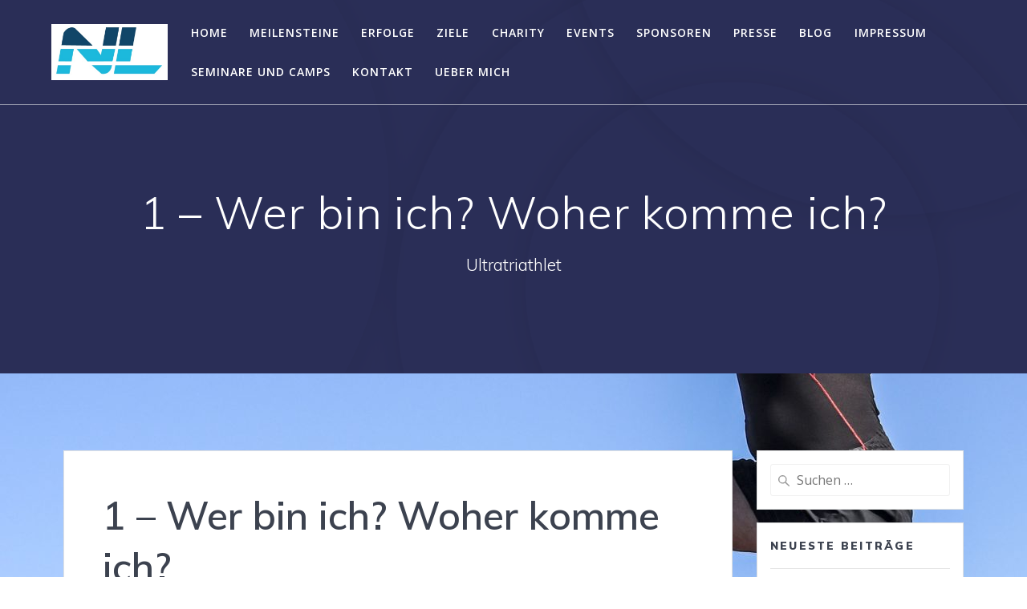

--- FILE ---
content_type: text/html; charset=UTF-8
request_url: https://www.norbert-lueftenegger.at/?p=1
body_size: 47258
content:
<!DOCTYPE html>
<html lang="de">
<head>
    <meta charset="UTF-8">
    <meta name="viewport" content="width=device-width, initial-scale=1">
    <link rel="profile" href="http://gmpg.org/xfn/11">

	    <script>
        (function (exports, d) {
            var _isReady = false,
                _event,
                _fns = [];

            function onReady(event) {
                d.removeEventListener("DOMContentLoaded", onReady);
                _isReady = true;
                _event = event;
                _fns.forEach(function (_fn) {
                    var fn = _fn[0],
                        context = _fn[1];
                    fn.call(context || exports, window.jQuery);
                });
            }

            function onReadyIe(event) {
                if (d.readyState === "complete") {
                    d.detachEvent("onreadystatechange", onReadyIe);
                    _isReady = true;
                    _event = event;
                    _fns.forEach(function (_fn) {
                        var fn = _fn[0],
                            context = _fn[1];
                        fn.call(context || exports, event);
                    });
                }
            }

            d.addEventListener && d.addEventListener("DOMContentLoaded", onReady) ||
            d.attachEvent && d.attachEvent("onreadystatechange", onReadyIe);

            function domReady(fn, context) {
                if (_isReady) {
                    fn.call(context, _event);
                }

                _fns.push([fn, context]);
            }

            exports.mesmerizeDomReady = domReady;
        })(window, document);
    </script>
	<title>1 &#8211; Wer bin ich? Woher komme ich? &#8211; Norbert Lüftenegger</title>
<meta name='robots' content='max-image-preview:large' />
<link rel='dns-prefetch' href='//fonts.googleapis.com' />
<link rel="alternate" type="application/rss+xml" title="Norbert Lüftenegger &raquo; Feed" href="https://www.norbert-lueftenegger.at/?feed=rss2" />
<link rel="alternate" type="application/rss+xml" title="Norbert Lüftenegger &raquo; Kommentar-Feed" href="https://www.norbert-lueftenegger.at/?feed=comments-rss2" />
<link rel="alternate" type="application/rss+xml" title="Norbert Lüftenegger &raquo; 1 &#8211; Wer bin ich? Woher komme ich?-Kommentar-Feed" href="https://www.norbert-lueftenegger.at/?feed=rss2&#038;p=1" />
		<!-- This site uses the Google Analytics by MonsterInsights plugin v8.28.0 - Using Analytics tracking - https://www.monsterinsights.com/ -->
		<!-- Note: MonsterInsights is not currently configured on this site. The site owner needs to authenticate with Google Analytics in the MonsterInsights settings panel. -->
					<!-- No tracking code set -->
				<!-- / Google Analytics by MonsterInsights -->
		<script type="text/javascript">
/* <![CDATA[ */
window._wpemojiSettings = {"baseUrl":"https:\/\/s.w.org\/images\/core\/emoji\/15.0.3\/72x72\/","ext":".png","svgUrl":"https:\/\/s.w.org\/images\/core\/emoji\/15.0.3\/svg\/","svgExt":".svg","source":{"concatemoji":"https:\/\/www.norbert-lueftenegger.at\/wp-includes\/js\/wp-emoji-release.min.js?ver=6.5.7"}};
/*! This file is auto-generated */
!function(i,n){var o,s,e;function c(e){try{var t={supportTests:e,timestamp:(new Date).valueOf()};sessionStorage.setItem(o,JSON.stringify(t))}catch(e){}}function p(e,t,n){e.clearRect(0,0,e.canvas.width,e.canvas.height),e.fillText(t,0,0);var t=new Uint32Array(e.getImageData(0,0,e.canvas.width,e.canvas.height).data),r=(e.clearRect(0,0,e.canvas.width,e.canvas.height),e.fillText(n,0,0),new Uint32Array(e.getImageData(0,0,e.canvas.width,e.canvas.height).data));return t.every(function(e,t){return e===r[t]})}function u(e,t,n){switch(t){case"flag":return n(e,"\ud83c\udff3\ufe0f\u200d\u26a7\ufe0f","\ud83c\udff3\ufe0f\u200b\u26a7\ufe0f")?!1:!n(e,"\ud83c\uddfa\ud83c\uddf3","\ud83c\uddfa\u200b\ud83c\uddf3")&&!n(e,"\ud83c\udff4\udb40\udc67\udb40\udc62\udb40\udc65\udb40\udc6e\udb40\udc67\udb40\udc7f","\ud83c\udff4\u200b\udb40\udc67\u200b\udb40\udc62\u200b\udb40\udc65\u200b\udb40\udc6e\u200b\udb40\udc67\u200b\udb40\udc7f");case"emoji":return!n(e,"\ud83d\udc26\u200d\u2b1b","\ud83d\udc26\u200b\u2b1b")}return!1}function f(e,t,n){var r="undefined"!=typeof WorkerGlobalScope&&self instanceof WorkerGlobalScope?new OffscreenCanvas(300,150):i.createElement("canvas"),a=r.getContext("2d",{willReadFrequently:!0}),o=(a.textBaseline="top",a.font="600 32px Arial",{});return e.forEach(function(e){o[e]=t(a,e,n)}),o}function t(e){var t=i.createElement("script");t.src=e,t.defer=!0,i.head.appendChild(t)}"undefined"!=typeof Promise&&(o="wpEmojiSettingsSupports",s=["flag","emoji"],n.supports={everything:!0,everythingExceptFlag:!0},e=new Promise(function(e){i.addEventListener("DOMContentLoaded",e,{once:!0})}),new Promise(function(t){var n=function(){try{var e=JSON.parse(sessionStorage.getItem(o));if("object"==typeof e&&"number"==typeof e.timestamp&&(new Date).valueOf()<e.timestamp+604800&&"object"==typeof e.supportTests)return e.supportTests}catch(e){}return null}();if(!n){if("undefined"!=typeof Worker&&"undefined"!=typeof OffscreenCanvas&&"undefined"!=typeof URL&&URL.createObjectURL&&"undefined"!=typeof Blob)try{var e="postMessage("+f.toString()+"("+[JSON.stringify(s),u.toString(),p.toString()].join(",")+"));",r=new Blob([e],{type:"text/javascript"}),a=new Worker(URL.createObjectURL(r),{name:"wpTestEmojiSupports"});return void(a.onmessage=function(e){c(n=e.data),a.terminate(),t(n)})}catch(e){}c(n=f(s,u,p))}t(n)}).then(function(e){for(var t in e)n.supports[t]=e[t],n.supports.everything=n.supports.everything&&n.supports[t],"flag"!==t&&(n.supports.everythingExceptFlag=n.supports.everythingExceptFlag&&n.supports[t]);n.supports.everythingExceptFlag=n.supports.everythingExceptFlag&&!n.supports.flag,n.DOMReady=!1,n.readyCallback=function(){n.DOMReady=!0}}).then(function(){return e}).then(function(){var e;n.supports.everything||(n.readyCallback(),(e=n.source||{}).concatemoji?t(e.concatemoji):e.wpemoji&&e.twemoji&&(t(e.twemoji),t(e.wpemoji)))}))}((window,document),window._wpemojiSettings);
/* ]]> */
</script>
<style id='wp-emoji-styles-inline-css' type='text/css'>

	img.wp-smiley, img.emoji {
		display: inline !important;
		border: none !important;
		box-shadow: none !important;
		height: 1em !important;
		width: 1em !important;
		margin: 0 0.07em !important;
		vertical-align: -0.1em !important;
		background: none !important;
		padding: 0 !important;
	}
</style>
<link rel='stylesheet' id='wp-block-library-css' href='https://www.norbert-lueftenegger.at/wp-includes/css/dist/block-library/style.min.css?ver=6.5.7' type='text/css' media='all' />
<style id='classic-theme-styles-inline-css' type='text/css'>
/*! This file is auto-generated */
.wp-block-button__link{color:#fff;background-color:#32373c;border-radius:9999px;box-shadow:none;text-decoration:none;padding:calc(.667em + 2px) calc(1.333em + 2px);font-size:1.125em}.wp-block-file__button{background:#32373c;color:#fff;text-decoration:none}
</style>
<style id='global-styles-inline-css' type='text/css'>
body{--wp--preset--color--black: #000000;--wp--preset--color--cyan-bluish-gray: #abb8c3;--wp--preset--color--white: #ffffff;--wp--preset--color--pale-pink: #f78da7;--wp--preset--color--vivid-red: #cf2e2e;--wp--preset--color--luminous-vivid-orange: #ff6900;--wp--preset--color--luminous-vivid-amber: #fcb900;--wp--preset--color--light-green-cyan: #7bdcb5;--wp--preset--color--vivid-green-cyan: #00d084;--wp--preset--color--pale-cyan-blue: #8ed1fc;--wp--preset--color--vivid-cyan-blue: #0693e3;--wp--preset--color--vivid-purple: #9b51e0;--wp--preset--gradient--vivid-cyan-blue-to-vivid-purple: linear-gradient(135deg,rgba(6,147,227,1) 0%,rgb(155,81,224) 100%);--wp--preset--gradient--light-green-cyan-to-vivid-green-cyan: linear-gradient(135deg,rgb(122,220,180) 0%,rgb(0,208,130) 100%);--wp--preset--gradient--luminous-vivid-amber-to-luminous-vivid-orange: linear-gradient(135deg,rgba(252,185,0,1) 0%,rgba(255,105,0,1) 100%);--wp--preset--gradient--luminous-vivid-orange-to-vivid-red: linear-gradient(135deg,rgba(255,105,0,1) 0%,rgb(207,46,46) 100%);--wp--preset--gradient--very-light-gray-to-cyan-bluish-gray: linear-gradient(135deg,rgb(238,238,238) 0%,rgb(169,184,195) 100%);--wp--preset--gradient--cool-to-warm-spectrum: linear-gradient(135deg,rgb(74,234,220) 0%,rgb(151,120,209) 20%,rgb(207,42,186) 40%,rgb(238,44,130) 60%,rgb(251,105,98) 80%,rgb(254,248,76) 100%);--wp--preset--gradient--blush-light-purple: linear-gradient(135deg,rgb(255,206,236) 0%,rgb(152,150,240) 100%);--wp--preset--gradient--blush-bordeaux: linear-gradient(135deg,rgb(254,205,165) 0%,rgb(254,45,45) 50%,rgb(107,0,62) 100%);--wp--preset--gradient--luminous-dusk: linear-gradient(135deg,rgb(255,203,112) 0%,rgb(199,81,192) 50%,rgb(65,88,208) 100%);--wp--preset--gradient--pale-ocean: linear-gradient(135deg,rgb(255,245,203) 0%,rgb(182,227,212) 50%,rgb(51,167,181) 100%);--wp--preset--gradient--electric-grass: linear-gradient(135deg,rgb(202,248,128) 0%,rgb(113,206,126) 100%);--wp--preset--gradient--midnight: linear-gradient(135deg,rgb(2,3,129) 0%,rgb(40,116,252) 100%);--wp--preset--font-size--small: 13px;--wp--preset--font-size--medium: 20px;--wp--preset--font-size--large: 36px;--wp--preset--font-size--x-large: 42px;--wp--preset--spacing--20: 0.44rem;--wp--preset--spacing--30: 0.67rem;--wp--preset--spacing--40: 1rem;--wp--preset--spacing--50: 1.5rem;--wp--preset--spacing--60: 2.25rem;--wp--preset--spacing--70: 3.38rem;--wp--preset--spacing--80: 5.06rem;--wp--preset--shadow--natural: 6px 6px 9px rgba(0, 0, 0, 0.2);--wp--preset--shadow--deep: 12px 12px 50px rgba(0, 0, 0, 0.4);--wp--preset--shadow--sharp: 6px 6px 0px rgba(0, 0, 0, 0.2);--wp--preset--shadow--outlined: 6px 6px 0px -3px rgba(255, 255, 255, 1), 6px 6px rgba(0, 0, 0, 1);--wp--preset--shadow--crisp: 6px 6px 0px rgba(0, 0, 0, 1);}:where(.is-layout-flex){gap: 0.5em;}:where(.is-layout-grid){gap: 0.5em;}body .is-layout-flex{display: flex;}body .is-layout-flex{flex-wrap: wrap;align-items: center;}body .is-layout-flex > *{margin: 0;}body .is-layout-grid{display: grid;}body .is-layout-grid > *{margin: 0;}:where(.wp-block-columns.is-layout-flex){gap: 2em;}:where(.wp-block-columns.is-layout-grid){gap: 2em;}:where(.wp-block-post-template.is-layout-flex){gap: 1.25em;}:where(.wp-block-post-template.is-layout-grid){gap: 1.25em;}.has-black-color{color: var(--wp--preset--color--black) !important;}.has-cyan-bluish-gray-color{color: var(--wp--preset--color--cyan-bluish-gray) !important;}.has-white-color{color: var(--wp--preset--color--white) !important;}.has-pale-pink-color{color: var(--wp--preset--color--pale-pink) !important;}.has-vivid-red-color{color: var(--wp--preset--color--vivid-red) !important;}.has-luminous-vivid-orange-color{color: var(--wp--preset--color--luminous-vivid-orange) !important;}.has-luminous-vivid-amber-color{color: var(--wp--preset--color--luminous-vivid-amber) !important;}.has-light-green-cyan-color{color: var(--wp--preset--color--light-green-cyan) !important;}.has-vivid-green-cyan-color{color: var(--wp--preset--color--vivid-green-cyan) !important;}.has-pale-cyan-blue-color{color: var(--wp--preset--color--pale-cyan-blue) !important;}.has-vivid-cyan-blue-color{color: var(--wp--preset--color--vivid-cyan-blue) !important;}.has-vivid-purple-color{color: var(--wp--preset--color--vivid-purple) !important;}.has-black-background-color{background-color: var(--wp--preset--color--black) !important;}.has-cyan-bluish-gray-background-color{background-color: var(--wp--preset--color--cyan-bluish-gray) !important;}.has-white-background-color{background-color: var(--wp--preset--color--white) !important;}.has-pale-pink-background-color{background-color: var(--wp--preset--color--pale-pink) !important;}.has-vivid-red-background-color{background-color: var(--wp--preset--color--vivid-red) !important;}.has-luminous-vivid-orange-background-color{background-color: var(--wp--preset--color--luminous-vivid-orange) !important;}.has-luminous-vivid-amber-background-color{background-color: var(--wp--preset--color--luminous-vivid-amber) !important;}.has-light-green-cyan-background-color{background-color: var(--wp--preset--color--light-green-cyan) !important;}.has-vivid-green-cyan-background-color{background-color: var(--wp--preset--color--vivid-green-cyan) !important;}.has-pale-cyan-blue-background-color{background-color: var(--wp--preset--color--pale-cyan-blue) !important;}.has-vivid-cyan-blue-background-color{background-color: var(--wp--preset--color--vivid-cyan-blue) !important;}.has-vivid-purple-background-color{background-color: var(--wp--preset--color--vivid-purple) !important;}.has-black-border-color{border-color: var(--wp--preset--color--black) !important;}.has-cyan-bluish-gray-border-color{border-color: var(--wp--preset--color--cyan-bluish-gray) !important;}.has-white-border-color{border-color: var(--wp--preset--color--white) !important;}.has-pale-pink-border-color{border-color: var(--wp--preset--color--pale-pink) !important;}.has-vivid-red-border-color{border-color: var(--wp--preset--color--vivid-red) !important;}.has-luminous-vivid-orange-border-color{border-color: var(--wp--preset--color--luminous-vivid-orange) !important;}.has-luminous-vivid-amber-border-color{border-color: var(--wp--preset--color--luminous-vivid-amber) !important;}.has-light-green-cyan-border-color{border-color: var(--wp--preset--color--light-green-cyan) !important;}.has-vivid-green-cyan-border-color{border-color: var(--wp--preset--color--vivid-green-cyan) !important;}.has-pale-cyan-blue-border-color{border-color: var(--wp--preset--color--pale-cyan-blue) !important;}.has-vivid-cyan-blue-border-color{border-color: var(--wp--preset--color--vivid-cyan-blue) !important;}.has-vivid-purple-border-color{border-color: var(--wp--preset--color--vivid-purple) !important;}.has-vivid-cyan-blue-to-vivid-purple-gradient-background{background: var(--wp--preset--gradient--vivid-cyan-blue-to-vivid-purple) !important;}.has-light-green-cyan-to-vivid-green-cyan-gradient-background{background: var(--wp--preset--gradient--light-green-cyan-to-vivid-green-cyan) !important;}.has-luminous-vivid-amber-to-luminous-vivid-orange-gradient-background{background: var(--wp--preset--gradient--luminous-vivid-amber-to-luminous-vivid-orange) !important;}.has-luminous-vivid-orange-to-vivid-red-gradient-background{background: var(--wp--preset--gradient--luminous-vivid-orange-to-vivid-red) !important;}.has-very-light-gray-to-cyan-bluish-gray-gradient-background{background: var(--wp--preset--gradient--very-light-gray-to-cyan-bluish-gray) !important;}.has-cool-to-warm-spectrum-gradient-background{background: var(--wp--preset--gradient--cool-to-warm-spectrum) !important;}.has-blush-light-purple-gradient-background{background: var(--wp--preset--gradient--blush-light-purple) !important;}.has-blush-bordeaux-gradient-background{background: var(--wp--preset--gradient--blush-bordeaux) !important;}.has-luminous-dusk-gradient-background{background: var(--wp--preset--gradient--luminous-dusk) !important;}.has-pale-ocean-gradient-background{background: var(--wp--preset--gradient--pale-ocean) !important;}.has-electric-grass-gradient-background{background: var(--wp--preset--gradient--electric-grass) !important;}.has-midnight-gradient-background{background: var(--wp--preset--gradient--midnight) !important;}.has-small-font-size{font-size: var(--wp--preset--font-size--small) !important;}.has-medium-font-size{font-size: var(--wp--preset--font-size--medium) !important;}.has-large-font-size{font-size: var(--wp--preset--font-size--large) !important;}.has-x-large-font-size{font-size: var(--wp--preset--font-size--x-large) !important;}
.wp-block-navigation a:where(:not(.wp-element-button)){color: inherit;}
:where(.wp-block-post-template.is-layout-flex){gap: 1.25em;}:where(.wp-block-post-template.is-layout-grid){gap: 1.25em;}
:where(.wp-block-columns.is-layout-flex){gap: 2em;}:where(.wp-block-columns.is-layout-grid){gap: 2em;}
.wp-block-pullquote{font-size: 1.5em;line-height: 1.6;}
</style>
<link rel='stylesheet' id='mesmerize-style-css' href='https://www.norbert-lueftenegger.at/wp-content/themes/mesmerize/style.min.css?ver=1.6.132' type='text/css' media='all' />
<style id='mesmerize-style-inline-css' type='text/css'>
img.logo.dark, img.custom-logo{width:auto;max-height:70px !important;}
/** cached kirki style */@media screen and (min-width: 768px){.header-homepage{background-position:center top;}}.header-homepage:not(.header-slide).color-overlay:before{background:#000000;}.header-homepage:not(.header-slide) .background-overlay,.header-homepage:not(.header-slide).color-overlay::before{opacity:0.6;}.header.color-overlay:before{background:#000000;}.header .background-overlay,.header.color-overlay::before{opacity:0.6;}.header.color-overlay:after{filter:invert(0%) ;}.header-homepage .header-description-row{padding-top:14%;padding-bottom:14%;}.inner-header-description{padding-top:8%;padding-bottom:8%;}.mesmerize-front-page .navigation-bar.bordered{border-bottom-color:rgba(255, 255, 255, 0.5);border-bottom-width:1px;border-bottom-style:solid;}.mesmerize-inner-page .navigation-bar.bordered{border-bottom-color:rgba(255, 255, 255, 0.5);border-bottom-width:1px;border-bottom-style:solid;}@media screen and (max-width:767px){.header-homepage .header-description-row{padding-top:10%;padding-bottom:10%;}}@media only screen and (min-width: 768px){.header-content .align-holder{width:85%!important;}.inner-header-description{text-align:center!important;}}
</style>
<link rel='stylesheet' id='mesmerize-style-bundle-css' href='https://www.norbert-lueftenegger.at/wp-content/themes/mesmerize/assets/css/theme.bundle.min.css?ver=1.6.132' type='text/css' media='all' />
<link rel='stylesheet' id='mesmerize-fonts-css' href="" data-href='https://fonts.googleapis.com/css?family=Open+Sans%3A300%2C400%2C600%2C700%7CMuli%3A300%2C300italic%2C400%2C400italic%2C600%2C600italic%2C700%2C700italic%2C900%2C900italic%7CPlayfair+Display%3A400%2C400italic%2C700%2C700italic&#038;subset=latin%2Clatin-ext&#038;display=swap' type='text/css' media='all' />
<script type="text/javascript" src="https://www.norbert-lueftenegger.at/wp-includes/js/jquery/jquery.min.js?ver=3.7.1" id="jquery-core-js"></script>
<script type="text/javascript" src="https://www.norbert-lueftenegger.at/wp-includes/js/jquery/jquery-migrate.min.js?ver=3.4.1" id="jquery-migrate-js"></script>
<script type="text/javascript" id="jquery-js-after">
/* <![CDATA[ */
    
        (function () {
            function setHeaderTopSpacing() {

                setTimeout(function() {
                  var headerTop = document.querySelector('.header-top');
                  var headers = document.querySelectorAll('.header-wrapper .header,.header-wrapper .header-homepage');

                  for (var i = 0; i < headers.length; i++) {
                      var item = headers[i];
                      item.style.paddingTop = headerTop.getBoundingClientRect().height + "px";
                  }

                    var languageSwitcher = document.querySelector('.mesmerize-language-switcher');

                    if(languageSwitcher){
                        languageSwitcher.style.top = "calc( " +  headerTop.getBoundingClientRect().height + "px + 1rem)" ;
                    }
                    
                }, 100);

             
            }

            window.addEventListener('resize', setHeaderTopSpacing);
            window.mesmerizeSetHeaderTopSpacing = setHeaderTopSpacing
            mesmerizeDomReady(setHeaderTopSpacing);
        })();
    
    
/* ]]> */
</script>
<link rel="https://api.w.org/" href="https://www.norbert-lueftenegger.at/index.php?rest_route=/" /><link rel="alternate" type="application/json" href="https://www.norbert-lueftenegger.at/index.php?rest_route=/wp/v2/posts/1" /><link rel="EditURI" type="application/rsd+xml" title="RSD" href="https://www.norbert-lueftenegger.at/xmlrpc.php?rsd" />
<meta name="generator" content="WordPress 6.5.7" />
<link rel="canonical" href="https://www.norbert-lueftenegger.at/?p=1" />
<link rel='shortlink' href='https://www.norbert-lueftenegger.at/?p=1' />
<link rel="alternate" type="application/json+oembed" href="https://www.norbert-lueftenegger.at/index.php?rest_route=%2Foembed%2F1.0%2Fembed&#038;url=https%3A%2F%2Fwww.norbert-lueftenegger.at%2F%3Fp%3D1" />
<link rel="alternate" type="text/xml+oembed" href="https://www.norbert-lueftenegger.at/index.php?rest_route=%2Foembed%2F1.0%2Fembed&#038;url=https%3A%2F%2Fwww.norbert-lueftenegger.at%2F%3Fp%3D1&#038;format=xml" />

		<!-- GA Google Analytics @ https://m0n.co/ga -->
		<script>
			(function(i,s,o,g,r,a,m){i['GoogleAnalyticsObject']=r;i[r]=i[r]||function(){
			(i[r].q=i[r].q||[]).push(arguments)},i[r].l=1*new Date();a=s.createElement(o),
			m=s.getElementsByTagName(o)[0];a.async=1;a.src=g;m.parentNode.insertBefore(a,m)
			})(window,document,'script','https://www.google-analytics.com/analytics.js','ga');
			ga('create', 'UA-157278093-1', 'auto');
			ga('send', 'pageview');
		</script>

	    <script type="text/javascript" data-name="async-styles">
        (function () {
            var links = document.querySelectorAll('link[data-href]');
            for (var i = 0; i < links.length; i++) {
                var item = links[i];
                item.href = item.getAttribute('data-href')
            }
        })();
    </script>
	<link rel="pingback" href="https://www.norbert-lueftenegger.at/xmlrpc.php">
<style type="text/css">.recentcomments a{display:inline !important;padding:0 !important;margin:0 !important;}</style><style type="text/css" id="custom-background-css">
body.custom-background { background-image: url("https://www.norbert-lueftenegger.at/wp-content/uploads/2020/01/251-scaled.jpg"); background-position: center top; background-size: auto; background-repeat: no-repeat; background-attachment: fixed; }
</style>
	<link rel="icon" href="https://www.norbert-lueftenegger.at/wp-content/uploads/2020/01/cropped-logo_norbert-1-32x32.jpg" sizes="32x32" />
<link rel="icon" href="https://www.norbert-lueftenegger.at/wp-content/uploads/2020/01/cropped-logo_norbert-1-192x192.jpg" sizes="192x192" />
<link rel="apple-touch-icon" href="https://www.norbert-lueftenegger.at/wp-content/uploads/2020/01/cropped-logo_norbert-1-180x180.jpg" />
<meta name="msapplication-TileImage" content="https://www.norbert-lueftenegger.at/wp-content/uploads/2020/01/cropped-logo_norbert-1-270x270.jpg" />
	<style id="page-content-custom-styles">
			</style>
	        <style data-name="header-shapes">
            .header.color-overlay:after {background:url(https://www.norbert-lueftenegger.at/wp-content/themes/mesmerize/assets/images/header-shapes/circles.png) center center/ cover no-repeat}        </style>
            <style data-name="background-content-colors">
        .mesmerize-inner-page .page-content,
        .mesmerize-inner-page .content,
        .mesmerize-front-page.mesmerize-content-padding .page-content {
            background-color: transparent;
        }
    </style>
    </head>

<body class="post-template-default single single-post postid-1 single-format-standard custom-background wp-custom-logo overlap-first-section mesmerize-inner-page">
<style>
.screen-reader-text[href="#page-content"]:focus {
   background-color: #f1f1f1;
   border-radius: 3px;
   box-shadow: 0 0 2px 2px rgba(0, 0, 0, 0.6);
   clip: auto !important;
   clip-path: none;
   color: #21759b;

}
</style>
<a class="skip-link screen-reader-text" href="#page-content">Zum Inhalt springen</a>

<div  id="page-top" class="header-top">
		<div class="navigation-bar bordered"  data-sticky='0'  data-sticky-mobile='1'  data-sticky-to='top' >
    <div class="navigation-wrapper ">
    	<div class="row basis-auto">
	        <div class="logo_col col-xs col-sm-fit">
	            <a href="https://www.norbert-lueftenegger.at/" class="custom-logo-link" data-type="group"  data-dynamic-mod="true" rel="home"><img width="544" height="262" src="https://www.norbert-lueftenegger.at/wp-content/uploads/2020/01/logo-NEU.jpg" class="custom-logo" alt="Norbert Lüftenegger" decoding="async" fetchpriority="high" srcset="https://www.norbert-lueftenegger.at/wp-content/uploads/2020/01/logo-NEU.jpg 544w, https://www.norbert-lueftenegger.at/wp-content/uploads/2020/01/logo-NEU-300x144.jpg 300w" sizes="(max-width: 544px) 100vw, 544px" /></a>	        </div>
	        <div class="main_menu_col col-xs">
	            <div id="mainmenu_container" class="row"><ul id="main_menu" class="active-line-bottom main-menu dropdown-menu"><li id="menu-item-44" class="menu-item menu-item-type-custom menu-item-object-custom menu-item-home menu-item-44"><a href="http://www.norbert-lueftenegger.at/#page-top">Home</a></li>
<li id="menu-item-55" class="menu-item menu-item-type-custom menu-item-object-custom menu-item-home menu-item-55"><a href="http://www.norbert-lueftenegger.at/#meilensteine">Meilensteine</a></li>
<li id="menu-item-68" class="menu-item menu-item-type-custom menu-item-object-custom menu-item-home menu-item-68"><a href="http://www.norbert-lueftenegger.at/#erfolge">Erfolge</a></li>
<li id="menu-item-471" class="menu-item menu-item-type-custom menu-item-object-custom menu-item-home menu-item-471"><a href="https://www.norbert-lueftenegger.at/#ziele">Ziele</a></li>
<li id="menu-item-363" class="menu-item menu-item-type-custom menu-item-object-custom menu-item-home menu-item-363"><a href="https://www.norbert-lueftenegger.at/#charity">Charity</a></li>
<li id="menu-item-451" class="menu-item menu-item-type-custom menu-item-object-custom menu-item-home menu-item-451"><a href="https://www.norbert-lueftenegger.at/#events-und-challenges">Events</a></li>
<li id="menu-item-75" class="menu-item menu-item-type-custom menu-item-object-custom menu-item-home menu-item-75"><a href="http://www.norbert-lueftenegger.at/#sponsoren">Sponsoren</a></li>
<li id="menu-item-76" class="menu-item menu-item-type-custom menu-item-object-custom menu-item-home menu-item-76"><a href="http://www.norbert-lueftenegger.at/#presse">Presse</a></li>
<li id="menu-item-80" class="menu-item menu-item-type-custom menu-item-object-custom menu-item-home menu-item-80"><a href="http://www.norbert-lueftenegger.at/#blog">Blog</a></li>
<li id="menu-item-123" class="menu-item menu-item-type-custom menu-item-object-custom menu-item-home menu-item-123"><a href="http://www.norbert-lueftenegger.at/#impressum">Impressum</a></li>
<li id="menu-item-470" class="menu-item menu-item-type-custom menu-item-object-custom menu-item-home menu-item-470"><a href="https://www.norbert-lueftenegger.at/#seminare-und-camps">Seminare und Camps</a></li>
<li id="menu-item-473" class="menu-item menu-item-type-custom menu-item-object-custom menu-item-home menu-item-473"><a href="https://www.norbert-lueftenegger.at/#kontakt">Kontakt</a></li>
<li id="menu-item-519" class="menu-item menu-item-type-custom menu-item-object-custom menu-item-home menu-item-519"><a href="https://www.norbert-lueftenegger.at/#ueber-mich">Ueber mich</a></li>
</ul></div>    <a href="#" data-component="offcanvas" data-target="#offcanvas-wrapper" data-direction="right" data-width="300px" data-push="false">
        <div class="bubble"></div>
        <i class="fa fa-bars"></i>
    </a>
    <div id="offcanvas-wrapper" class="hide force-hide  offcanvas-right">
        <div class="offcanvas-top">
            <div class="logo-holder">
                <a href="https://www.norbert-lueftenegger.at/" class="custom-logo-link" data-type="group"  data-dynamic-mod="true" rel="home"><img width="544" height="262" src="https://www.norbert-lueftenegger.at/wp-content/uploads/2020/01/logo-NEU.jpg" class="custom-logo" alt="Norbert Lüftenegger" decoding="async" srcset="https://www.norbert-lueftenegger.at/wp-content/uploads/2020/01/logo-NEU.jpg 544w, https://www.norbert-lueftenegger.at/wp-content/uploads/2020/01/logo-NEU-300x144.jpg 300w" sizes="(max-width: 544px) 100vw, 544px" /></a>            </div>
        </div>
        <div id="offcanvas-menu" class="menu-main-menu-container"><ul id="offcanvas_menu" class="offcanvas_menu"><li class="menu-item menu-item-type-custom menu-item-object-custom menu-item-home menu-item-44"><a href="http://www.norbert-lueftenegger.at/#page-top">Home</a></li>
<li class="menu-item menu-item-type-custom menu-item-object-custom menu-item-home menu-item-55"><a href="http://www.norbert-lueftenegger.at/#meilensteine">Meilensteine</a></li>
<li class="menu-item menu-item-type-custom menu-item-object-custom menu-item-home menu-item-68"><a href="http://www.norbert-lueftenegger.at/#erfolge">Erfolge</a></li>
<li class="menu-item menu-item-type-custom menu-item-object-custom menu-item-home menu-item-471"><a href="https://www.norbert-lueftenegger.at/#ziele">Ziele</a></li>
<li class="menu-item menu-item-type-custom menu-item-object-custom menu-item-home menu-item-363"><a href="https://www.norbert-lueftenegger.at/#charity">Charity</a></li>
<li class="menu-item menu-item-type-custom menu-item-object-custom menu-item-home menu-item-451"><a href="https://www.norbert-lueftenegger.at/#events-und-challenges">Events</a></li>
<li class="menu-item menu-item-type-custom menu-item-object-custom menu-item-home menu-item-75"><a href="http://www.norbert-lueftenegger.at/#sponsoren">Sponsoren</a></li>
<li class="menu-item menu-item-type-custom menu-item-object-custom menu-item-home menu-item-76"><a href="http://www.norbert-lueftenegger.at/#presse">Presse</a></li>
<li class="menu-item menu-item-type-custom menu-item-object-custom menu-item-home menu-item-80"><a href="http://www.norbert-lueftenegger.at/#blog">Blog</a></li>
<li class="menu-item menu-item-type-custom menu-item-object-custom menu-item-home menu-item-123"><a href="http://www.norbert-lueftenegger.at/#impressum">Impressum</a></li>
<li class="menu-item menu-item-type-custom menu-item-object-custom menu-item-home menu-item-470"><a href="https://www.norbert-lueftenegger.at/#seminare-und-camps">Seminare und Camps</a></li>
<li class="menu-item menu-item-type-custom menu-item-object-custom menu-item-home menu-item-473"><a href="https://www.norbert-lueftenegger.at/#kontakt">Kontakt</a></li>
<li class="menu-item menu-item-type-custom menu-item-object-custom menu-item-home menu-item-519"><a href="https://www.norbert-lueftenegger.at/#ueber-mich">Ueber mich</a></li>
</ul></div>
            </div>
    	        </div>
	    </div>
    </div>
</div>
</div>

<div id="page" class="site">
    <div class="header-wrapper">
        <div  class='header  color-overlay' style='; background:#6a73da'>
            								    <div class="inner-header-description gridContainer">
        <div class="row header-description-row">
    <div class="col-xs col-xs-12">
        <h1 class="hero-title">
            1 &#8211; Wer bin ich? Woher komme ich?        </h1>
                    <p class="header-subtitle">Ultratriathlet</p>
            </div>
        </div>
    </div>
        <script>
		if (window.mesmerizeSetHeaderTopSpacing) {
			window.mesmerizeSetHeaderTopSpacing();
		}
    </script>
                        </div>
    </div>
    <div id='page-content' class="content post-page">
        <div class="gridContainer">
            <div class="row">
                <div class="col-xs-12 col-sm-8 col-md-9">
                    <div class="post-item">
						<div id="post-1"class="post-1 post type-post status-publish format-standard hentry category-allgemein">

    <div class="post-content-single">

        <h2 class="h1">1 &#8211; Wer bin ich? Woher komme ich?</h2>

        
        <div class="post-content-inner">

            <p><strong>Erzählungen aus der Kindheit und Aufwachsen im Elternhaus.</strong></p>


<p>Als zweiter Sohn einer Bauernfamilie wurde ich am 04.08.1977 in Salzburg geboren. Schon als Junge waren wir immer im Freien unterwegs und aktiv. <br><br>Die Natur spielend entdecken und schätzen lernen. Dabei auch noch jede Menge Schabernack treiben und keine noch so abenteuerliche Aktion auslassen. Wenn ich mit meinen beiden Brüdern unterwegs war, kam am Ende mit Sicherheit was „Besonderes“ raus. Eben eine spannende und erlebnisreiche Kindheit im idyllischen, aber keineswegs verschlafenen Heimatort Obertrum am See, zirka 20 km nördlich von Salzburg. </p>



<p>Abseits der Lausbuben-Streiche halfen wir Bauernbuben stets im elterlichen Betrieb mit. Die Arbeit mit den Tieren, Natur, Handwerk und körperliche Arbeit ließ uns aber boden-ständig bleiben. Eine ausgeprägte Beziehung zu den unterschiedlichsten Tieren und der Natur verdanke ich meinem Leben auf dem Bauernhof.</p>



<p>Irgendwann stellte man mir mal die Frage: „Was möchtest du denn mal werden?“ Ähm, wie, was werden? Ups, die Grundschule war nun schon zu Ende? Trotz durchschnittlichen schulischem Erfolg in der Volks- und Hauptschule, erhielt ich von meinen Eltern die Chance, eine weiterführende/höhere Schule mit Matura zu besuchen. Ich kann mich noch sehr gut daran erinnern, als ich sagte: „Ich möchte noch mehr lernen und weiter in die Schule gehen.“ Hatte ich das wirklich gesagt? Kaum zu glauben, aber wahr. </p>



<p><strong>Die Motivation steigt mit der Herausforderung. </strong></p>



<p>Mit großen Schwierigkeiten kämpfte ich mich durch und steigerte mich je länger ich für etwas kämpfen musste. Jetzt, nach vielen Jahren betrachtet, war meine Motivation besondere Herausforderungen anzunehmen, schon damals sehr ausgeprägt. </p>



<p>Sport beobachteten wir in der Familie damals nur im Fernsehen. Mit Begeisterung auf der Couch mitgefiebert, aber sich selbst bewegen war doch viel zu anstrengend. Selber Sport betreiben war out. Arbeit stand immer im Vordergrund und wir hatten auch großen Spaß dabei. Leistungssport ist was für die Anderen.</p>



<p>In jungen Jahren war ich zwar ein paar Jahre in der örtlichen Fussballjugend dabei, jedoch ging es mir in erster Linie um das Gesellige. Wenn alle coolen Jungs Fussball spielen, dann durfte ich auch nicht fehlen. Allerdings hab ich nie richtig verstanden, was man mit dem runden Ding am Spielfeld so anstellen sollte. Irgendwie sind alle immer einer Kugel nachgelaufen, während ich meist zufrieden war, wenn ich an der Außenbahn ohne Feindberührung (Ball) meine seelige Ruhe genießen durfte. Ich hatte viel Spaß beim Fussball spielen, aber großes Talent konnte mir nicht zugesprochen werden. Immer aktiv, aber Leistungssport war was für die Anderen.</p>



<p>Wenns darum ging, eine coole Aktion zu starten und den jugendlichen Entdeckungsdrang zu befriedigen, durfte ich nicht fehlen. Ich war definitiv kein Bewegungsmuffel und ständig in Bewegung, aber der sportliche Aspekt oder wettkampfmäßige Motivation für Training war nie ein Thema für mich. Bis dann nach vielen vielen Jahren in meinem Heimatort ein Triathlon veranstaltet wurde.. </p>



<div class="wp-block-image"><figure class="aligncenter size-large is-resized"><img decoding="async" src="https://www.norbert-lueftenegger.at/wp-content/uploads/2020/01/bar-683x1024.jpg" alt="" class="wp-image-165" width="255" height="382" srcset="https://www.norbert-lueftenegger.at/wp-content/uploads/2020/01/bar-683x1024.jpg 683w, https://www.norbert-lueftenegger.at/wp-content/uploads/2020/01/bar-200x300.jpg 200w, https://www.norbert-lueftenegger.at/wp-content/uploads/2020/01/bar-768x1152.jpg 768w, https://www.norbert-lueftenegger.at/wp-content/uploads/2020/01/bar-1024x1536.jpg 1024w, https://www.norbert-lueftenegger.at/wp-content/uploads/2020/01/bar-1365x2048.jpg 1365w, https://www.norbert-lueftenegger.at/wp-content/uploads/2020/01/bar-720x1080.jpg 720w, https://www.norbert-lueftenegger.at/wp-content/uploads/2020/01/bar-scaled.jpg 1707w" sizes="(max-width: 255px) 100vw, 255px" /></figure></div>



<p></p>

        </div>

        
    </div>


    
	<nav class="navigation post-navigation" aria-label="Beiträge">
		<h2 class="screen-reader-text">Beitragsnavigation</h2>
		<div class="nav-links"><div class="nav-next"><a href="https://www.norbert-lueftenegger.at/?p=181" rel="next"><span class="meta-nav" aria-hidden="true">Weiter:</span> <span class="screen-reader-text">Nächster Beitrag:</span> <span class="post-title">2 &#8211; Ein Leben ohne Sport.</span><i class="font-icon-post fa fa-angle-double-right"></i></a></div></div>
	</nav>

<div class="post-comments">
	 
  
</div>
<!-- /post-comments -->

  <div class="comments-form">
    <div class="comment-form">
     		<div id="respond" class="comment-respond">
		<h3 id="reply-title" class="comment-reply-title">Schreibe einen Kommentar <small><a rel="nofollow" id="cancel-comment-reply-link" href="/?p=1#respond" style="display:none;">Antwort abbrechen</a></small></h3><form action="https://www.norbert-lueftenegger.at/wp-comments-post.php" method="post" id="commentform" class="comment-form"><p class="comment-notes"><span id="email-notes">Deine E-Mail-Adresse wird nicht veröffentlicht.</span> <span class="required-field-message">Erforderliche Felder sind mit <span class="required">*</span> markiert</span></p><p class="comment-form-comment"><label for="comment">Kommentar <span class="required">*</span></label> <textarea id="comment" name="comment" cols="45" rows="8" maxlength="65525" required="required"></textarea></p><p class="comment-form-author"><label for="author">Name <span class="required">*</span></label> <input id="author" name="author" type="text" value="" size="30" maxlength="245" autocomplete="name" required="required" /></p>
<p class="comment-form-email"><label for="email">E-Mail-Adresse <span class="required">*</span></label> <input id="email" name="email" type="text" value="" size="30" maxlength="100" aria-describedby="email-notes" autocomplete="email" required="required" /></p>
<p class="comment-form-url"><label for="url">Website</label> <input id="url" name="url" type="text" value="" size="30" maxlength="200" autocomplete="url" /></p>
<p class="comment-form-cookies-consent"><input id="wp-comment-cookies-consent" name="wp-comment-cookies-consent" type="checkbox" value="yes" /> <label for="wp-comment-cookies-consent">Meinen Namen, meine E-Mail-Adresse und meine Website in diesem Browser für die nächste Kommentierung speichern.</label></p>
<p class="comment-form-captcha">
            <label><b>Captcha </b><span class="required">*</span></label>
            <div style="clear:both;"></div><div style="clear:both;"></div><img src="[data-uri]" width="100"><label>Geben Sie den obigen Text ein:</label>
            <input id="captcha_code" name="captcha_code" size="15" type="text" />
            <div style="clear:both;"></div>
            </p><p class="form-submit"><input name="submit" type="submit" id="submit" class="button blue small" value="Kommentar abschicken" /> <input type='hidden' name='comment_post_ID' value='1' id='comment_post_ID' />
<input type='hidden' name='comment_parent' id='comment_parent' value='0' />
</p></form>	</div><!-- #respond -->
	    </div>
  </div>

</div>
                    </div>
                </div>
				
<div class="sidebar col-sm-4 col-md-3">
    <div class="sidebar-row">
        <div id="search-2" class="widget widget_search"><form role="search" method="get" class="search-form" action="https://www.norbert-lueftenegger.at/">
    <label>
        <span class="screen-reader-text">Suche nach:</span>
        <input type="search" class="search-field" placeholder="Suchen &hellip;" value="" name="s"/>
    </label>
</form>
</div>
		<div id="recent-posts-2" class="widget widget_recent_entries">
		<h5 class="widgettitle">Neueste Beiträge</h5>
		<ul>
											<li>
					<a href="https://www.norbert-lueftenegger.at/?p=189">4 &#8211; Der Weg vom „sich selbst Aufgegebenen“ zum positiven Menschen, der große Ziele hat und wieder Freude im Leben findet.</a>
									</li>
											<li>
					<a href="https://www.norbert-lueftenegger.at/?p=184">3 &#8211; Jakobsweg – eine Erfahrung, die mein komplettes Leben auf den Kopf stellte.</a>
									</li>
											<li>
					<a href="https://www.norbert-lueftenegger.at/?p=181">2 &#8211; Ein Leben ohne Sport.</a>
									</li>
											<li>
					<a href="https://www.norbert-lueftenegger.at/?p=1" aria-current="page">1 &#8211; Wer bin ich? Woher komme ich?</a>
									</li>
					</ul>

		</div><div id="recent-comments-2" class="widget widget_recent_comments"><h5 class="widgettitle">Neueste Kommentare</h5><ul id="recentcomments"></ul></div><div id="archives-2" class="widget widget_archive"><h5 class="widgettitle">Archiv</h5>
			<ul>
					<li><a href='https://www.norbert-lueftenegger.at/?m=202001'>Januar 2020</a></li>
			</ul>

			</div><div id="categories-2" class="widget widget_categories"><h5 class="widgettitle">Kategorien</h5>
			<ul>
					<li class="cat-item cat-item-1"><a href="https://www.norbert-lueftenegger.at/?cat=1">Allgemein</a>
</li>
			</ul>

			</div><div id="meta-2" class="widget widget_meta"><h5 class="widgettitle">Meta</h5>
		<ul>
						<li><a href="https://www.norbert-lueftenegger.at/wp-login.php">Anmelden</a></li>
			<li><a href="https://www.norbert-lueftenegger.at/?feed=rss2">Feed der Einträge</a></li>
			<li><a href="https://www.norbert-lueftenegger.at/?feed=comments-rss2">Kommentar-Feed</a></li>

			<li><a href="https://de.wordpress.org/">WordPress.org</a></li>
		</ul>

		</div>    </div>
</div>
            </div>
        </div>

    </div>
<div  class='footer footer-simple'>
    <div  class='footer-content center-xs'>
        <div class="gridContainer">
	        <div class="row middle-xs footer-content-row">
	            <div class="footer-content-col col-xs-12">
	                    <p  class="copyright">&copy;&nbsp;&nbsp;2026&nbsp;Norbert Lüftenegger.&nbsp;WordPress mit dem <a rel="nofollow" target="_blank" href="https://extendthemes.com/go/built-with-mesmerize/" class="mesmerize-theme-link">Mesmerize-Theme</a></p>	            </div>
	        </div>
	    </div>
    </div>
</div>
	</div>
<script type="text/javascript"  defer="defer" src="https://www.norbert-lueftenegger.at/wp-includes/js/imagesloaded.min.js?ver=5.0.0" id="imagesloaded-js"></script>
<script type="text/javascript"  defer="defer" src="https://www.norbert-lueftenegger.at/wp-includes/js/masonry.min.js?ver=4.2.2" id="masonry-js"></script>
<script type="text/javascript"  defer="defer" src="https://www.norbert-lueftenegger.at/wp-content/themes/mesmerize/assets/js/theme.bundle.min.js?ver=1.6.132" id="mesmerize-theme-js"></script>
<script type="text/javascript" src="https://www.norbert-lueftenegger.at/wp-includes/js/comment-reply.min.js?ver=6.5.7" id="comment-reply-js" async="async" data-wp-strategy="async"></script>
    <script>
        /(trident|msie)/i.test(navigator.userAgent) && document.getElementById && window.addEventListener && window.addEventListener("hashchange", function () {
            var t, e = location.hash.substring(1);
            /^[A-z0-9_-]+$/.test(e) && (t = document.getElementById(e)) && (/^(?:a|select|input|button|textarea)$/i.test(t.tagName) || (t.tabIndex = -1), t.focus())
        }, !1);
    </script>
	</body>
</html>
